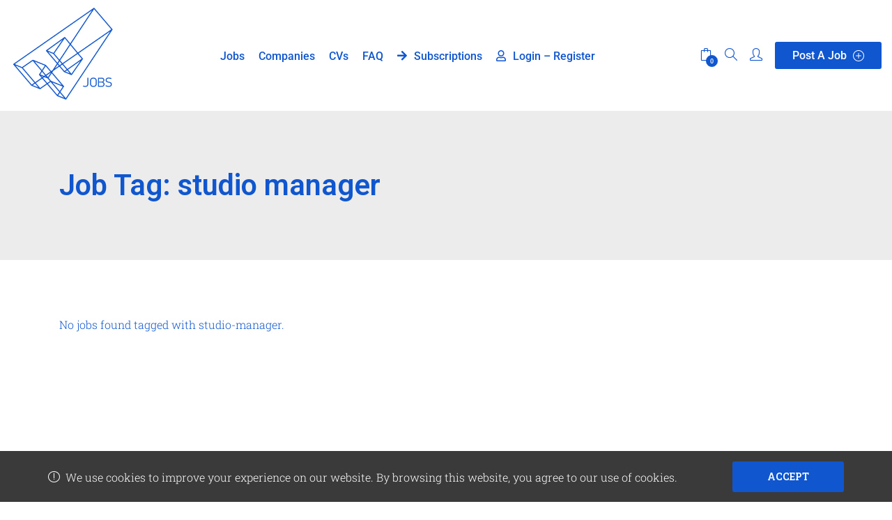

--- FILE ---
content_type: text/css; charset=utf-8
request_url: https://jobsarchisearch.b-cdn.net/wp-content/themes/jobs/assets/css/responsive.css?ver=6.9
body_size: 6641
content:
/**********************

Responsive.css
=============

Author:  Gino Aliaj
Theme: Cariera - Job Board WordPress Theme

Author URI: http://themeforest.net/user/gnodesign/
***************************/


/*------------------------------------------
  Responsive Grid Media Queries
--------------------------------------------*/

/* ---- Start of max-width 1400px CSS ---- */

@media all and (max-width: 1400px) {
    #dashboard .user-avatar-upload {
        display: block;
    }
}


/* ---- Start of max-width 1200px CSS ---- */

@media all and (max-width: 1200px) {
    main.half-map-wrapper {
        height: 100% !important;
    }
    main.half-map-wrapper .job-holder,
    main.half-map-wrapper .company-holder,
    main.half-map-wrapper .resume-holder {
        width: 100%;
        padding: 30px;
        -webkit-box-shadow: none;
        -moz-box-shadow: none;
        box-shadow: none;
    }
    main.half-map-wrapper .map-holder {
        width: 100%;
        position: fixed;
        top: 0;
        right: 0;
        bottom: 0;
        left: 0;
        z-index: 0;
        opacity: 0;
        visibility: hidden;
        -webkit-transition: opacity .5s ease;
        -moz-transition: opacity .5s ease;
        -ms-transition: opacity .5s ease;
        -o-transition: opacity .5s ease;
        transition: opacity .5s ease;
    }
    main.half-map-wrapper .map-holder.map-active {
        opacity: 1;
        visibility: visible;
        z-index: 999;
    }
    main.half-map-wrapper .job-holder a.map-view,
    main.half-map-wrapper .company-holder a.map-view,
    main.half-map-wrapper .resume-holder a.map-view {
        position: absolute;
        display: block;
        top: 0;
        right: 30px;
        color: #333;
    }
    main.half-map-wrapper .job-holder a.map-view i,
    main.half-map-wrapper .company-holder a.map-view i,
    main.half-map-wrapper .resume-holder a.map-view i {
        margin-right: 5px;
    }
    main.half-map-wrapper .map-holder a.list-view {
        position: absolute;
        display: block;
        top: 70px;
        left: 30px;
        z-index: 20;
        background: #fff;
        padding: 7px 10px;
        color: #333;
        -webkit-border-radius: 3px;
        -moz-border-radius: 3px;
        border-radius: 3px;
    }
    main.half-map-wrapper .map-holder a.list-view i {
        margin-right: 5px;
    }
    .login-register-page .form-wrapper {
        overflow-y: scroll !important;
    }
}

/* ---- End of max-width 1200px CSS ---- */


/* ---- Start of min-width 992px and max-width 1200px CSS ---- */

@media all and (min-width: 992px) and (max-width: 1200px) {
    /**************** 
		MAIN MENU
	****************/
    .navbar .navbar-nav>li>a {
        padding: 5px;
    }
    /**************** 
		LATEST NEWS SECTION
	****************/
    section#latest-news .blog-post .post-info:before,
    section#latest-news .blog-post .post-info:after {
        display: none;
    }
}


/* ---- Start of max-width 1024px CSS ---- */
@media (max-width: 1024px) {
    .d-flex {
        display: block !important;
    }
    /**************** 
		HEADER
    ****************/
    header.header1 {
        padding: 30px 0 20px 0
    }
    .mmenu-trigger {
        display: inline-block !important;
    }    
    header.main-header .main-nav-wrapper {
        display: none;
    }
    header.main-header .extra-menu {
        -webkit-box-flex: 100%;
        -ms-flex: 100%;
        flex: 100%;
        padding-top: 20px;
        padding-bottom: 10px;
        margin-top: 20px;
        border-top: 1px solid #e3e3e3;
    }
    body header.main-header .extra-menu-item .user-name {
        display: inline-block;
    }
    header.main-header .extra-menu .extra-add-listing {
        margin-left: auto;
    }
    .header-account-widget {
        left: 0;
    }
}
/* ---- End of max-width 1024px CSS ---- */


/* ---- Start of max-width 992px CSS ---- */

@media (max-width: 992px) {
    body > .wrapper,
    body > .wrapper.boxed {
        overflow: visible !important;
    }
    /**************** 
		FOOTERS
	****************/
    /****** Footer 1 ********/
    footer .footer-info [class*="col-xs"] {
        margin-bottom: 60px;
    }
    /****** Footer 4 ********/
    footer.footer-fixed {
        position: static;
    }
    /**************** 
		PAGES
	****************/
    /**************** 
		BLOG
	****************/
    /****** Blog - Sidebar ********/
    .sidebar {
        margin-top: 80px;
    }
    /**************** 
		SHOP
	****************/
    .woocommerce-page ul.products div:last-child li.product {
        margin-bottom: 0;
    }
    /* Single Product */
    .cariera-single-product-detail .summary.entry-summary {
        margin-top: 60px;
    }
    /****** Cart Page *******/
    .cart .actions .update-cart {
        padding: 20px 0;
        text-align: center;
    }
    /****** Checkout Page *******/
    h3#order_review_heading {
        padding-top: 60px;
    }
    /**************** 
		JOBS
	****************/
    .job-listings-main.job_grid.load-previous-active {
        margin: 0 !important;
    }
    /****** Job Page Header ********/
    section.job-header {
        text-align: center;
    }
    .single-job_listing .bookmark-wrapper {
        text-align: center;
    }
    /****** Jobs Grid ********/
    ul.job_listings .job_listing.job-grid.single_job_listing_2 .job-content-wrapper {
        display: block;
    }
    ul.job_listings .job_listing.job-grid.single_job_listing_2 .listing-media .job-company {
        width: 100%;
        height: 250px;
    }
    ul.job_listings .job_listing.job-grid.single_job_listing_2 .listing-body {
        border: 1px dashed #e3e3e3;
        border-top: 0;
    }
    /****** Jobs Quickview  ********/
    .job-listings-main .job-actions .job-quickview {
        display: none;
    }
    /****** Single Job Page ********/
    .single-job-listing .company-info .job-company-wrapper a {
        display:  block;
        text-align:  center;
    }
    .single-job-listing .company-info {
        display: block;
        margin: 0 auto;
    }
    .single-job-listing .company-info .job-company {
        margin: 0 auto;
    }
    .single-job-listing .company-info .job-company-info {
        text-align: center;
        padding: 0;
        margin-top: 20px;
    }
    .widget.job-sidebar {
        margin-top: 60px;
    }
    .job_application a,
    .job_application input {
        margin-bottom: 15px;
    }
    .job-sidebar,
    .resume-sidebar,
    .company-sidebar {
        margin-top: 65px;
    }
    /****** Job Resume Tab Search ********/
    .job-resume-tab-search .tab-content.version-2 form > div input {
        margin: 0 !important;
    }
    .job-resume-tab-search .geolocation {
        top: auto !important;
    }
    #search-form-tab-jobs .job-search-form .geolocation {
        bottom: 15px;
    }
    .job-resume-tab-search .tab-container.version-2 form > div {
        margin: 0;
    }
    .job-resume-tab-search .version-2 .geolocation {
        bottom: 0;
    }
    /****** Listing Categories Grid Layout 1 ********/
    .listing-categories.grid-layout1 .listing-category,
    .listing-categories.grid-layout2 .listing-category,
    .listing-categories.grid-layout3 .listing-category {
        -webkit-box-flex: 0;
        -ms-flex: 0 0 33.3333333333%;
        flex: 0 0 33.3333333333%;
        max-width: 33.3333333333%;
    }
    /**************** 
		RESUMES
	****************/
    .candidate-extra-info .right-side .candidate-resume {
        position: absolute;
        right: 0;
        top: -50px;
    }
    /**************** 
		COMPANIES
	****************/
    .companies-listing-a-z .companies-overview {
        -webkit-column-count: 2;
        -moz-column-count: 2;
        column-count: 2;
    }
    /**************** 
		SINGLE COMPANY
	****************/
    .company-page .company-info .company-details {
        -webkit-box-flex: 0;
        -ms-flex: 0.6;
        flex: 0.6;
    }
    .company-page .company-info .company-extra-info {
        -webkit-box-flex: 0;
        -ms-flex: 0.5;
        flex: 0.5;
    }
    /**************** 
		DASHBOARD
	****************/
    .dashboard-nav-inner {
	    max-height: 900px;
	    width: calc(100% + 18px);
	}        
    .page-template-user-dashboard.user-logged-in header {
        position: inherit;
    }
    #dashboard {
        margin-top: 0 !important;
        padding-top: 0 !important;
        min-height: auto;
    }
    /* Dashboard Nav */
    .dashboard-nav {
        min-width: 90%;
        max-width: 90%;
        margin: 0 5%;
        position: relative;
        min-height: auto;
        opacity: 1;
        visibility: hidden;
        max-height: 0;
        padding: 0;
        -webkit-border-radius: 0 0 4px 4px;
        -moz-border-radius: 0 0 4px 4px;
        border-radius: 0 0 4px 4px;
        -webkit-transition: all 0.3s;
        -moz-transition: all 0.3s;
        -ms-transition: all 0.3s;
        -o-transition: all 0.3s;
        transition: all 0.3s;
    }
    #dashboard .dashboard-nav-inner {
        width: 100%;
    }
    .dashboard-nav.active ul,
    .dashboard-nav.active {
        opacity: 1;
        visibility: visible;
        max-height: 900px;
    }
    .dashboard-nav ul,
    .dashboard-nav.active ul li ul,
    .dashboard-nav ul li ul {
        visibility: hidden;
        opacity: 0;
        max-height: 0;
        -webkit-transition: all .3s;
        -moz-transition: all .3s;
        -ms-transition: all .3s;
        -o-transition: all .3s;
        transition: all .3s;
    }
    .dashboard-nav.active ul li.active ul {
        visibility: visible;
        opacity: 1;
        max-height: 300px;
    }
    .dashboard-content {
        width: 100%;
        height: auto;
        padding: 40px 5%;
        margin-left: 0px;
    }
    /* Trigger */
    a.dashboard-mobile-nav {
        background: #1e1f21;
        color: #fff;
        display: block;
        width: 90%;
        max-height: 70px;
        margin: 0 5%;
        margin-top: 70px;
        padding: 20px 30px;
        -webkit-border-radius: 5px;
        -moz-border-radius: 5px;
        border-radius: 5px;
        -webkit-transition: 0.2s;
        -moz-transition: 0.2s;
        -ms-transition: 0.2s;
        -o-transition: 0.2s;
        transition: 0.2s;
    }
    a.dashboard-mobile-nav i {
        margin-right: 10px;
    }
    a.dashboard-mobile-nav.active {
        -webkit-border-radius: 4px 4px 0 0;
        -moz-border-radius: 4px 4px 0 0;
        border-radius: 4px 4px 0 0;
    }
    #dashboard .user-avatar-upload .edit-profile-photo {
        text-align: center;
    }
    #dashboard .user-avatar-upload .cariera-uploader.dropzone {
        margin-bottom: 30px;
    }
}


/* ---- End of max-width 992px CSS ---- */


/* ---- Start of min-width 480px and max-width 768px CSS ---- */

@media all and (min-width: 480px) and (max-width: 768px) {}


/* ---- End of min-width 480px and max-width 768px CSS ---- */

@media all and (max-width: 782px) {
    body.admin-bar nav.main-mobile-nav {
        margin-top:  46px;
    }
}

/* ---- Start of max-width 768px CSS ---- */

@media only screen and (max-width: 768px) {
    /**************** 
		JOB APPLICATIONS
	****************/
    .cariera-job-applications .application-content {
        text-align: center;
    }
    .cariera-job-applications .application-content img {
        display: block;
        margin: 0 auto;
        float: none;
    }
    .cariera-job-applications .application-content .buttons {
        left: 0;
        display: inline-block;
        top: 0;
        -webkit-transform: none;
        -moz-transform: none;
        -ms-transform: none;
        -o-transform: none;
        transform: none;
        position: relative;
        margin-top: 35px;
    }
    .cariera-job-applications .application-content .buttons a {
        display: inherit;
        margin-bottom: 10px;
    }
    .cariera-job-applications .application-footer .rating {
        float: none;
        margin: 0 auto;
    }
    .cariera-job-applications .application-footer ul {
        padding: 15px 0 0 0;
        margin: 0 auto;
        display: block;
        float: none;
        text-align: center;
    }
    /**************** 
		JOB LISTING
	****************/
    /* List Version 3 */
    .job-listings-main .job-list.single_job_listing_3.job_position_featured:before,
    .job-listings-main .job-list.single_job_listing_4.job_position_featured:before {
        left: -10px;
    }
    .job-listings-main .job-list.single_job_listing_3.job_position_featured:after,
    .job-listings-main .job-list.single_job_listing_4.job_position_featured:after {
        left: 15px;
    }
    /* ZipRecruiter & Indeed */
    ul.job_listings .job_listing.ziprecruiter_job_listing > a,
    ul.job_listings .job_listing.indeed_job_listing > a {
        display: block;
        text-align: center;
    }
    ul.job_listings .job_listing.ziprecruiter_job_listing .company_logo,
    ul.job_listings .job_listing.indeed_job_listing img {
        margin: 0;
    }
    ul.job_listings .job_listing.ziprecruiter_job_listing .position,
    ul.job_listings .job_listing.indeed_job_listing .position {
        padding: 40px 0;
    }
    ul.job_listings .job_listing.ziprecruiter_job_listing .meta,
    ul.job_listings .job_listing.indeed_job_listing .meta {
    	padding: 0;
    }
    /**************** 
		JOB SEARCH
    ****************/
    .job-search-form,
    .resume-search-form {
        display: block;
    }    
    .job-search-form > div,
    .resume-search-form > div {
        padding-bottom: 15px;
    }    
    .job-search-form > div:last-child,
    .resume-search-form > div:last-child {
        margin-top: 10px;
        padding-bottom: 0;
    }
    .job-search-form .geolocation,
    .resume-search-form .geolocation {
        bottom: 15px;
    }
    /* Version 2 */
    .job-search-form.style-2,
    .resume-search-form.style-2 {
        padding: 30px 15px;
        background-color: none;
        -webkit-box-shadow: none;
        -moz-box-shadow: none;
        box-shadow: none;
    }
    .job-search-form.style-2 > div,
    .resume-search-form.style-2 > div {
        border: 0;
        margin-bottom: 15px;
        background: #fff;    
        -webkit-border-radius: 3px;
        -moz-border-radius: 3px;
        border-radius: 3px;
        -webkit-box-shadow: 0 3px 10px rgba(0, 0, 0, .11);
        -moz-box-shadow: 0 3px 10px rgba(0, 0, 0, .11);
        box-shadow: 0 3px 10px rgba(0, 0, 0, .11);
    }
    .job-search-form.style-2 .search-submit,
    .resume-search-form.style-2 .search-submit {
        padding: 0;
        margin: 0;
        -webkit-box-shadow: none;
        -moz-box-shadow: none;
        box-shadow: none;
    }
    .job-search-form.style-2 .geolocation, 
    .resume-search-form.style-2 .geolocation {
        bottom: 0;
    }
    /**************** 
		RESUMES
	****************/
    .resume-page .candidate-info-wrapper {
        display: block;
        position: relative;
    }
    .resume-page .candidate-info-wrapper .candidate-info {
        width: 100%;
        text-align: center;
    }
    .resume-page .candidate-info-wrapper .candidate-photo {
        margin: 0 auto;
    }
    .resume-page .candidate-info-wrapper .candidate {
        padding: 0;
        margin-top: 20px;
        text-align: center;
    }
    .resume-page .candidate-info-wrapper .bookmark-wrapper {
        text-align: center;
        margin-top: 30px;
    }
    /**************** 
		COMPANIES
	****************/
    .company-letters ul {
        -ms-flex-wrap: wrap;
        flex-wrap: wrap;
        -webkit-box-pack: start;
        -ms-flex-pack: start;
        justify-content: flex-start;
        padding: 10px 20px;
     }
     .company-letters ul li + li {
         padding: 5px 10px;
     }
    .companies-listing-a-z .companies-overview {
        -webkit-column-count: 1;
        -moz-column-count: 1;
        column-count: 1;
    }
    /**************** 
		SINGLE COMPANY
	****************/
    .company-page .company-info {
        display: block;
        text-align: center;
        margin-top: -200px;
    }
    .company-page .company-info .company-photo {
        margin: 0 auto;
    }
    .company-page .company-info .company-details {
        margin-top: 30px;
    }
    .company-page .company-info .company-extra-info {
        margin-top: 30px;
        text-align: center;
    }
    .company-page .company-info .company-extra-info .company-contact {
        margin-top: 15px;
    }
    /**************** 
		LISTING CATEGORIES
	****************/
    /****** Listing Categories Grid Layout 1 ********/
    .listing-categories.grid-layout1 .listing-category,
    .listing-categories.grid-layout2 .listing-category,
    .listing-categories.grid-layout3 .listing-category {
        -webkit-box-flex: 0;
        -ms-flex: 0 0 50%;
        flex: 0 0 50%;
        max-width: 50%;
    }
}


/* ---- End of max-width 768px CSS ---- */


/* ---- Start of max-width 767px CSS ---- */

@media all and (max-width: 767px) {
    /**************** 
		GENERAL
	****************/
    .pricing-table,
    .pricing-table2 {
        margin-bottom: 25px;
    }
    .sidebar-left {
        order: 1;
    }
    .job-resume-tab-search .search-submit label {
        display: none;
    }
    .login-register-page .title-wrapper {
        min-height: 350px;
        height: auto;
    }
    .login-register-page .title-wrapper .title {
        font-size: 3rem;
    }
    .login-register-page .form-wrapper {
        overflow: visible !important;
        height: auto;
    }
    .login-register-page .form-wrapper .content {
        padding: 50px 25px;
        width: 100%;
    }
    .login-register-page .form-wrapper .content > .logo {
        margin-bottom: 50px;
    }
    .login-register-page .myaccount-loggedin {
        width: 100%;
    }
    .wp-social-login-provider-list a {
        display: block;
        width: 100%;
        margin-right: 0;
    }   
    .wp-social-login-provider-list {
        display: block;
        width: 100%;
    }
    /**************** 
		POPULAR CATEGORIES
	****************/
    section#categories .row .cat-wrapper:nth-child(3) {
        margin-bottom: 40px;
    }
    section#categories .category .category-descr {
        -webkit-transform: scale(1.2);
        -moz-transform: scale(1.2);
        -ms-transform: scale(1.2);
        -o-transform: scale(1.2);
        transform: scale(1.2);
    }
    /**************** 
		COUNTUP SECTION
	****************/
    section#countup .container>div {
        margin-bottom: 40px;
    }
    section#countup .container>div:last-child {
        margin-bottom: 0;
    }
    /**************** 
		TESTIMONIALS SECTION
	****************/
    .testimonial .review blockquote {
        padding: 80px 40px;
    }
    /**************** 
		GET STARTED SECTION
	****************/
    section.get-started {
        text-align: center;
    }
    section.get-started a {
        margin-top: 30px;
    }
    /**************** 
		FOOTERS
	****************/
    /****** Footer 1 *******/
    footer .footer-info .footer-newsletter .supporter-image {
        margin: 15px !important;
    }
    footer .copyright {
        text-align: center;
    }
    /**************** 
		PAGES
	****************/
    /****** Coming Soon Page *******/
    .coming-main .mailchimp .form-group input,
    .coming-main .mailchimp .form-group button {
        display: inline-block;
    }
    /**************** 
		SHOP
    ****************/
    .cariera-single-product-detail {
        display: block !important;
    }
    .woocommerce div.product div.images.woocommerce-product-gallery {
        width: 100% !important;
    }
    /**************** 
		JOBS
	****************/
    .job_listings .job_listing a img.company_logo,
    .job_listings .no_job_listings_found a img.company_logo {
        visibility: visible !important;
    }
    /* Job List */
    ul.job_listings .job_listing.job-list.single_job_listing_1 .job-content-wrapper,
    ul.job_listings .job_listing.job-list.single_job_listing_2 .job-content-wrapper {
        display: block;
    }
    ul.job_listings .job_listing.job-list.single_job_listing_1 .job-content-wrapper .job-company,
    ul.job_listings .job_listing.job-list.single_job_listing_2 .job-content-wrapper .job-company {
        margin: 0 auto;
    }
    ul.job_listings .job_listing.job-list.single_job_listing_1 .job-content-wrapper .job-content-main, 
	ul.job_listings .job_listing.job-list.single_job_listing_2 .job-content-wrapper .job-content-main {
        padding: 25px 0;
        margin: 0;
        text-align: center;
	}
    ul.job_listings .job_listing.job-list.single_job_listing_1 .job-content-wrapper .job-content-meta,
    ul.job_listings .job_listing.job-list.single_job_listing_2 .job-content-wrapper .job-content-meta {
        margin: 0;
    }
    ul.job_listings .job_listing.job-list.single_job_listing_1 .job-content-wrapper .job-content-meta ul li,
    ul.job_listings .job_listing.job-list.single_job_listing_2 .job-content-wrapper .job-content-meta ul li {
        text-align: center;
    }
    /* List Version 5 */
    ul.job_listings .job_listing.job-list.single_job_listing_5 .job-content-footer .job-details {
        display: block;
    }
    ul.job_listings .job_listing.job-list.single_job_listing_5 .job-content-footer .job-details > div {
        margin-bottom: 15px;
        border: none;
    }
    ul.job_listings .job_listing.job-list.single_job_listing_5 .job-content-footer .job-details .job-types-container {
        width: 100%;
        text-align: left;
    }
    /*** Job Application ***/
    .cariera-job-applications .application-tabs .app-tab-content .select-grid {
        width: 100% !important;
        display: block;
        float: none;
        margin: 0;
    }
    .cariera-job-applications .application-tabs .app-tab-content .delete_job_application{
        float: none;
    }
    .cariera-job-applications .application-tabs .app-tab-content input.btn{
        display: block;
        margin-top: 15px;
    }
    /*** Preview Job, Company & Resume ***/
    .job_listing_preview_title, 
    .resume_preview_title,
    .company_preview_title, 
    .resume_packages_title, 
    #job_package_selection .job_listing_packages_title, 
    .resume_packages_title {
        -ms-flex-direction: column;
        flex-direction: column;
    }
    .job_listing_preview_title h2,
    .company_preview_title h2 {
        order: -1;
        margin-bottom: 20px;
    }
    .job_listing_preview_title #job_preview_submit_button,
    .job_listing_preview_title #resume_preview_submit_button,
    .company_preview_title #company_preview_submit_button {
        margin-top: 10px;
    }
    /*** Submission flow for Jobs & Resumes ***/
    .submission-flow ul {
        -ms-flex-direction: column;
        flex-direction: column;
    }
    .submission-flow ul li {
        margin-bottom: 25px;
    }
    .submission-flow ul li:last-child {
        margin: 0;
    }
    .submission-flow ul li:after {
        display: none;
    }
    /*** WC PAID LISTINGS ***/
    .job_listing_packages ul.job_packages li.job-package,
    .job_listing_packages ul.job_packages li.user-job-package,
    .job_listing_packages ul.resume_packages li.resume-package,
    .job_listing_packages ul.resume_packages li.user-resume-package {
        flex-direction: column;
        padding: 40px 20px;
        text-align: center;
    }
    #job_package_selection .job_listing_packages ul.job_packages li.job-package .package-button,
	#job_package_selection .job_listing_packages ul.job_packages li.user-job-package .package-button,
	#job_package_selection .job_listing_packages ul.resume_packages li.resume-package .package-button,
	#job_package_selection .job_listing_packages ul.resume_packages li.user-resume-package .package-button {margin: 0 0 20px 0;}
    #job_package_selection .job_listing_packages ul.job_packages li.job-package .package-details,
    #job_package_selection .job_listing_packages ul.job_packages li.user-job-package .package-details,
    #job_package_selection .job_listing_packages ul.resume_packages li.resume-package .package-details,
    #job_package_selection .job_listing_packages ul.resume_packages li.user-resume-package .package-details,
    #job_package_selection .job_listing_packages ul.job_packages li.job-package .package-details .package-desc,
    #job_package_selection .job_listing_packages ul.job_packages li.user-job-package .package-details .package-desc,
    #job_package_selection .job_listing_packages ul.resume_packages li.resume-package .package-details .package-desc,
    #job_package_selection .job_listing_packages ul.resume_packages li.user-resume-package .package-details .package-desc {
        width: 100%;
    }
    .job_listing_packages ul.job_packages li.job-package .package-footer,
    .job_listing_packages ul.job_packages li.user-job-package .package-footer,
    .job_listing_packages ul.resume_packages li.resume-package .package-footer,
    .job_listing_packages ul.resume_packages li.user-resume-package .package-footer {
        margin: 20px 0 0 0;
    }
    #job_package_selection .job_listing_packages_title .button {
        display: block;
        float: none;
        margin-bottom: 15px;
        width: 100%;
    }
    #job_package_selection .job_listing_packages_title h2 {
        margin: 0;
    }
    /****** Listing Categories Grid Layout 4 ********/
    .listing-categories.grid-layout4 .category-item {
        -webkit-box-flex: 0;
        -ms-flex: 0 0 50%;
        flex: 0 0 50%;
        max-width: 50%;
    }
    .listing-categories.grid-layout4 .category-item:nth-child(1n+3) {
        border-top: 1px solid #e3e3e3;
    }
    .listing-categories.grid-layout4 .category-item:nth-child(2n+0) {
        border-right: 0;
    }
    /**************** 
		RESUME LISTING
    ****************/
    .widget ul.resumes li.resume a {
        text-align: left;
    }
    /* Resume List 1 */
    ul.resumes li.resume.resume-list.single_resume_1 a {
        display: block;
        text-align: center;
    }
    ul.resumes li.resume.resume-list.single_resume_1 .candidate-photo {
        margin: 0 auto;
    }
    ul.resumes li.resume.resume-list.single_resume_1 .candidate-content-main {
        padding: 40px 0;
    }
    ul.resumes li.resume.resume-list.single_resume_1 .resume-posted {
        text-align: center;
    }
    /* Resume List 2 */
    ul.resumes li.resume.resume-list.single_resume_2 .resume-content-footer .resume-details {
        display: block;
    }
    ul.resumes li.resume.resume-list.single_resume_2 .resume-content-footer .resume-details > div {
        margin-bottom: 15px;
        border: none;
    }
    /* Single Resume Page */
    .single-resume .resume_contact {
        padding: 0;
    }
    /**************** 
		COMPANY LISTING
    ****************/
    /* Company List 1 */
    ul.company_listings .company.company-list.single_company_1 .company-inner {
        display: block;
        text-align: center;
    }
    ul.company_listings .company.company-list.single_company_1 .company-inner .company-logo-wrapper > div {
        margin: 0 auto;
    }
    ul.company_listings .company.company-list.single_company_1 .company-inner .company-details {
        margin-top: 40px;
    }
    ul.company_listings .company.company-list.single_company_1 .company-inner .company-details .company-jobs {
        position: inherit;
        margin-top: 20px;
        transform: none;
    }
    /* Company List 2 */
    ul.company_listings .company.company-list.single_company_2 .company-content-footer .company-details {
        display: block;
    }
    ul.company_listings .company.company-list.single_company_2 .company-content-footer .company-details > div {
        margin-bottom: 15px;
        border: none;
    }
    ul.company_listings .company.company-list.single_company_2 .company-content-footer .company-details .company-jobs {
        width: 100%;
        text-align: left;
    }
}

/* ---- End of max-width 767px CSS ---- */

@media all and (max-width: 600px) {
    .page-template-user-dashboard.user-logged-in header {
        position: relative;
    }
}


/* ---- Start of max-width 580px CSS ---- */

@media all and (max-width: 580px) {
    /**************** 
		JOB LISTING
    ****************/
    .job_filters .showing_jobs a, 
    .job_filters .showing_resumes a, 
    .resume_filters .showing_jobs a, 
    .resume_filters .showing_resumes a {
        float: none;
    }
    /* Account Signin */
    .job-manager-form fieldset .account-sign-in {
        display: block;
        padding: 25px;
    }
    .job-manager-form fieldset .account-sign-in .button-wrapper {
        margin-top: 20px;
    }
    .job-manager-form fieldset .account-sign-in .button-wrapper a {
        float: none;
        width: 100%;
    }
    /* List Version 3 */
    ul.job_listings .job_listing.job-list.single_job_listing_3 .job-content-wrapper,
    ul.job_listings .job_listing.job-list.single_job_listing_4 .job-content-wrapper {
        display: block;
    }
    ul.job_listings .job_listing.job-list.single_job_listing_3 .listing-media {
        margin: 0 0 40px 0;
    }
    ul.job_listings .job_listing.job-list.single_job_listing_3 .listing-media .job-company,
    ul.job_listings .job_listing.job-list.single_job_listing_4 .listing-media .job-company {
        width: 100%;
        height: 250px;
    }
    ul.job_listings .job_listing.job-list.single_job_listing_3 .listing-body {
        padding: 0;
    }
    /* List Version 4 */
    ul.job_listings .job_listing.job-list.single_job_listing_4 .listing-body {
        border: 1px dashed #e3e3e3;
        border-top: 0;
    }
    /* Company Selection */
    #company-selection {
        display: block;
    }    
    #company-selection .fieldset {
        width: 100%;
        margin-bottom: 30px;
    }    
    #company-selection .fieldset:last-child {
        margin-bottom: 0;
    }
    #company-selection .fieldset input.company-selection-radio ~ label {
        width: 100%;
    }
    /* Post a Job */
    .job-manager-form fieldset.fieldset-job_listing_career_level,
    .job-manager-form fieldset.fieldset-job_listing_experience,
    .job-manager-form fieldset.fieldset-rate_min,
    .job-manager-form fieldset.fieldset-rate_max, 
    .job-manager-form fieldset.fieldset-salary_min,
    .job-manager-form fieldset.fieldset-salary_max,
    .job-manager-form fieldset.fieldset-company_name,
    .job-manager-form fieldset.fieldset-company_manager_id,
    .job-manager-form fieldset.cariera-company-manager-fieldset,
    .job-manager-form fieldset.fieldset-candidate_education_level,
    .job-manager-form fieldset.fieldset-candidate_experience_years,
    .job-manager-form fieldset.fieldset-resume_skills,
    .job-manager-form fieldset.fieldset-candidate_rate,
    .job-manager-form fieldset.fieldset-candidate_facebook,
    .job-manager-form fieldset.fieldset-candidate_twitter,
    .job-manager-form fieldset.fieldset-candidate_linkedin,
    .job-manager-form fieldset.fieldset-candidate_instagram,
    .job-manager-form fieldset.fieldset-candidate_youtube {
        width: 100%;
    }
    /****** Listing Categories Grid Layout 1 ********/
    .listing-categories.grid-layout1 .listing-category,
    .listing-categories.grid-layout2 .listing-category,
    .listing-categories.grid-layout3 .listing-category {
        -webkit-box-flex: 0;
        -ms-flex: 0 0 100%;
        flex: 0 0 100%;
        max-width: 100%;
    }
    /****** Listing Categories Grid Layout 4 ********/
    .listing-categories.grid-layout4 .category-item {
        -webkit-box-flex: 0;
        -ms-flex: 0 0 100%;
        flex: 0 0 100%;
        max-width: 100%;
    }
    .listing-categories.grid-layout4 .category-item:nth-child(1n+2) {
        border-top: 1px solid #e3e3e3;
    }
    .listing-categories.grid-layout4 .category-item:nth-child(1n+0) {
        border-right: 0;
    }
    /**************** 
		FOOTERS
	****************/
    footer .footer-info [class*="col-xs"] {
        width: 100%;
    }
    footer .footer-info [class*="col-xs"]:last-child {
        margin-bottom: 0;
    }    
    footer .copyright .social-btns {
        margin-top: 10px;
        padding: 0;
        text-align: center !important;
    }
    /**************** 
		PAGES
	****************/
    /**************** 
		BLOG
	****************/
    /****** Single Blog Post ********/
    #blog-comments .comments-list .comment-replies {
        margin-left: -50px;
    }
    #blog-comments .comments-list .comment-replied:before {
        content: '\f148';
        font-family: 'fontawesome';
        position: absolute;
        left: 20px;
        font-size: 28px;
        transform: scaleX(-1);
        color: #999;
        opacity: .5;
    }
    .post-navigation .nav-links .nav-next,
    .post-navigation .nav-links .nav-previous {
        max-width: 100%;
        text-align: center;
        float: none;
    }
    .post-navigation .nav-links .nav-previous {
        margin-top: 5px;
    }
    /**************** 
		JOB APPLICATIONS
	****************/
    .job-applications-download-csv {
        float: none;
        padding-bottom: 10px;
        display: block;
    }
    .cariera-job-applications .filter-job-applications {
        margin-bottom: 20px;
    }
    .cariera-job-applications .filter-job-applications > div {
        width: 100%;
        margin-bottom: 20px;
    }
    .cariera-job-applications .filter-job-applications > div:last-child {
        margin-bottom: 0;
    }
    /**************** 
		RESUMES
	****************/
    .resume-header .candidate-photo {
        float: none;
        width: 100%;
        padding: 0;
    }
    .resume-header .candidate-photo img{
        margin: 0 auto;
        display: block;
    }
    .resume-header .candidate-title,
    .resume-header .candidate-info {
        text-align: center;
    }
    .resume-header .candidate-info {
        padding-bottom: 20px;
    }
    .candidate-extra-info .left-side {
        display: none;
    }
    /**************** 
		HALF MAP
	****************/
    main.half-map-wrapper .job-holder a.map-view,
    main.half-map-wrapper .company-holder a.map-view,
    main.half-map-wrapper .resume-holder a.map-view {
        position: relative;
        right: 0;
        margin-bottom: 20px;
    }
    /**************** 
		BOOKMARKS
	****************/
    .wp-job-manager-bookmarks-form.has-bookmark .remove-bookmark-wrapper {
        text-align: center;
    }
    .wp-job-manager-bookmarks-form:hover a.remove-bookmark {
        float: none;
        padding: 10px;
    }
    .wp-job-manager-bookmarks-form.has-bookmark .remove-bookmark-wrapper a.bookmark-notice {
        margin-top: 10px;
    }
}
/* ---- End of max-width 580px CSS ---- */


/* ---- Start of max-width 480px CSS ---- */
@media all and (max-width: 480px) {
    #social-share-modal .social-btns li {
        width: 50% !important;
    }
    .user-roles-wrapper {
        display: block;
    }
    .user-roles-wrapper .user-role {
        width: 100%;
        margin-bottom: 20px;
    }
    /**************** 
		PAGES
	****************/
    /****** Coming Soon Page *******/
    .coming-main h3 {
        padding-top: 20px;
    }
    .coming-main .mailchimp .form-group input,
    .coming-main .mailchimp .form-group button {
        width: 100%;
    }
    .coming-main .mailchimp .form-group button {
        margin-left: 0;
        margin-top: 10px;
    }
    /**************** 
		SHOP
	****************/
    .woocommerce ul.products[class*=columns-] li.product,
    .woocommerce ul.products li.product,
    ul.products[class*=columns-] li.product,
    ul.products li.product {
        width: 100%;
        margin-right: 0!important;
    }
    /****** Single Product Page *******/
    .product-wrapper .comments-list .comment-body .comment-rating {
        display: block;
        width: 100%;
        margin: 0;
        padding: 5px 0;
    }
    .woocommerce div.product .woocommerce-tabs ul.tabs li {
        padding-top: 5px;
        width: 100%;
    }
    .woocommerce #review_form #respond .comment-form-author,
    .woocommerce #review_form #respond .comment-form-email {
        width: 100% !important;
        padding: 0 !important;
    }
    /**************** 
		JOBS
	****************/
    .job_filters .search_jobs div.filter_first,
    .job_filters .search_jobs div.search_keywords,
    .job_filters .search_jobs div.filter_last,
    .job_filters .search_jobs div.search_location, 
    .job_filters .search_jobs div.search_region,
    .job_filters .search_jobs div.search_salary_min,
    .job_filters .search_jobs div.search_salary_max,
    .job_filters .search_jobs div.search_rate_min,
    .job_filters .search_jobs div.search_rate_max,
    .company_filters .search_companies div.search_keywords,
    .company_filters .search_companies div.search_location,
    .resume_filters .search_resumes div.resume-filter.search_skills,
    .resume_filters .search_resumes div.resume-filter.search_by_rate {
        width: 100%;
        padding: 0;
    }
    .job_listings .listing-loader,
    .resumes .listing-loader {
        top: 700px;
    }
    .company_listings .listing-loader {
        top: 500px;
    }
    /*** Preview Job, Company & Resume ***/
    .job_listing_preview_title .button,
    .company_preview_title .button {
        width: 100%;
    }
    /****** Listing Categories List Layout 2 ********/
    ul.listing-categories.list-layout2 li a {
        display: block;
    }
    ul.listing-categories.list-layout2 li .category-img {
        width: 100%;
        max-width: 100%;
    }
    /**************** 
		RESUMES
	****************/
    .resume_filters .search_resumes div.filter_first,
    .resume_filters .search_resumes div.search_keywords {
        width: 100%;
        padding: 0 !important;
    }
    .resume_filters .search_resumes div.filter_last,
    .resume_filters .search_resumes div.search_location{
        width: 100%;
        padding: 10px 0 0 0 !important;
    }
    /**************** 
		GENERAL
	****************/
    .testimonials-carousel-style2 .testimonial:before {
        content: '\f10d';
        left: 0;
        border: 0;
        right: 0;
        top: 10px;
        opacity: 0.2;
    }
    .testimonials-carousel-style2 .testimonial .review {
        padding: 25px 25px 50px 25px;
    }
    .infoBox {
        max-width: 80%;
        left: -150px !important;
    }
    .gmnoprint.gm-bundled-control .gmnoprint {
        top: 170px !important;
    }
    /**************** 
		COOKIE BAR
	****************/
    .cariera-cookies-inner {
        display: block !important;
        text-align: center;
    }
    .cariera-cookies-inner .cookies-buttons {
        margin: 15px auto !important;
    }
    /**************** 
		HEADER
	****************/
    body header.main-header .extra-menu-item .user-name {
        display: none;
    }
}


/* ---- End of max-width 480px CSS ---- */


/* ---- Start of max-width 420px CSS ---- */

@media all and (max-width: 420px) {
    /**************** 
		JOB CATEGORIES
	****************/
    .category-list-layout ul.job-category.list-cat-ver2 li a {
        display: block;
    }
    .category-list-layout ul.job-category.list-cat-ver2 li .category-img {
        max-width: 100%;
    }
    .category-list-layout ul.job-category.list-cat-ver2 li .category-info:after {
        display: none;
    }
}


/* ---- End of max-width 420px CSS ---- */


/* ---- Start of max-width 380px CSS ---- */

@media all and (max-width: 380px) {
    /****** General Blog ********/
    .pagination-next-prev .nav-links .previous,
    .pagination-next-prev .nav-links .next {
        float: none;
        text-align: center;
    }
    .pagination-next-prev .nav-links .next {
        margin-top: 25px;
    }
    /****** JOBS ******/
    .job_filters .showing_jobs span,
    .resume_filters .showing_resumes span {
        display: block;
        padding-bottom: 10px;
    }
    /****** JOB APPLICATIONS ******/
    .cariera-job-applications .application-tabs {
        margin: 0 20px;
    }
}


/* ---- End of max-width 380px CSS ---- */


/* ---- Start of max-width 350px CSS ---- */

@media all and (max-width: 350px) {
    /**************** 
		GENERAL STYLES
	****************/
    .login-form-popup .login-form-box {
        padding: 25px;
    }
    a#vc_load-inline-editor {
        display: block;
        margin-top: 20px;
    }
    /**************** 
		BLOG
	****************/
    /****** General ******/
    article figure.post-quote blockquote {
        padding: 40px 20px;
    }
    /****** Single Blog Post ********/
    #blog-comments .comments-list .comment-body .comment-reply {
        margin: 0;
    }
    /**************** 
		HEADER
    ****************/
    .header-account-widget {
        left: -100%;
    }
}


/* ---- End of max-width 350px CSS ---- */


/* ---- Start of max-height 420px CSS ---- */

@media screen and (max-height: 420px) {
}

--- FILE ---
content_type: text/css; charset=utf-8
request_url: https://jobsarchisearch.b-cdn.net/wp-content/uploads/elementor/css/post-3844.css?ver=1761564228
body_size: 1193
content:
.elementor-3844 .elementor-element.elementor-element-188faea6 > .elementor-container{max-width:1280px;min-height:180px;}.elementor-3844 .elementor-element.elementor-element-188faea6{transition:background 0.3s, border 0.3s, border-radius 0.3s, box-shadow 0.3s;margin-top:0150px;margin-bottom:0px;z-index:1;}.elementor-3844 .elementor-element.elementor-element-188faea6 > .elementor-background-overlay{transition:background 0.3s, border-radius 0.3s, opacity 0.3s;}.elementor-bc-flex-widget .elementor-3844 .elementor-element.elementor-element-738ebfd4.elementor-column .elementor-column-wrap{align-items:center;}.elementor-3844 .elementor-element.elementor-element-738ebfd4.elementor-column.elementor-element[data-element_type="column"] > .elementor-column-wrap.elementor-element-populated > .elementor-widget-wrap{align-content:center;align-items:center;}.elementor-3844 .elementor-element.elementor-element-738ebfd4.elementor-column > .elementor-column-wrap > .elementor-widget-wrap{justify-content:center;}.elementor-3844 .elementor-element.elementor-element-738ebfd4 > .elementor-column-wrap > .elementor-widget-wrap > .elementor-widget:not(.elementor-widget__width-auto):not(.elementor-widget__width-initial):not(:last-child):not(.elementor-absolute){margin-bottom:40px;}.elementor-3844 .elementor-element.elementor-element-738ebfd4:not(.elementor-motion-effects-element-type-background) > .elementor-column-wrap, .elementor-3844 .elementor-element.elementor-element-738ebfd4 > .elementor-column-wrap > .elementor-motion-effects-container > .elementor-motion-effects-layer{background-color:#FC846F;}.elementor-3844 .elementor-element.elementor-element-738ebfd4 > .elementor-element-populated{transition:background 0.3s, border 0.3s, border-radius 0.3s, box-shadow 0.3s;}.elementor-3844 .elementor-element.elementor-element-738ebfd4 > .elementor-element-populated > .elementor-background-overlay{transition:background 0.3s, border-radius 0.3s, opacity 0.3s;}.elementor-3844 .elementor-element.elementor-element-738ebfd4 > .elementor-element-populated > .elementor-widget-wrap{padding:1px 1px 1px 1px;}.elementor-3844 .elementor-element.elementor-element-270ca2f0{color:#FFFFFF;font-family:"Roboto", Sans-serif;font-size:1.2rem;font-weight:500;line-height:0.8em;}.elementor-3844 .elementor-element.elementor-element-270ca2f0 > .elementor-widget-container{margin:50px 50px 10px 50px;}.elementor-3844 .elementor-element.elementor-element-459eb0b4{color:#1056CF;font-family:"Roboto", Sans-serif;font-size:2.4rem;font-weight:500;}.elementor-3844 .elementor-element.elementor-element-459eb0b4 > .elementor-widget-container{margin:10px 50px 0px 50px;padding:0px 0px 0px 0px;}.elementor-3844 .elementor-element.elementor-element-6c623cf3 > .elementor-widget-container{margin:-26px 50px 50px 50px;padding:0px 0px 0px 0px;background-color:#FFFFFF00;}.elementor-3844 .elementor-element.elementor-element-0e6d4fa:not(.elementor-motion-effects-element-type-background), .elementor-3844 .elementor-element.elementor-element-0e6d4fa > .elementor-motion-effects-container > .elementor-motion-effects-layer{background-color:#1056CF;}.elementor-3844 .elementor-element.elementor-element-0e6d4fa > .elementor-background-overlay{background-color:#FFFFFF;opacity:0;transition:background 0.3s, border-radius 0.3s, opacity 0.3s;}.elementor-3844 .elementor-element.elementor-element-0e6d4fa{transition:background 0.3s, border 0.3s, border-radius 0.3s, box-shadow 0.3s;margin-top:-200px;margin-bottom:-200px;padding:280px 0px 150px 0px;}.elementor-3844 .elementor-element.elementor-element-d0aa821{--spacer-size:5px;}.elementor-3844 .elementor-element.elementor-element-b320892{--grid-template-columns:repeat(0, auto);--grid-column-gap:19px;--grid-row-gap:0px;}.elementor-3844 .elementor-element.elementor-element-b320892 .elementor-widget-container{text-align:left;}.elementor-3844 .elementor-element.elementor-element-b320892 .elementor-social-icon{background-color:#FFFFFF00;--icon-padding:0em;}.elementor-3844 .elementor-element.elementor-element-b320892 .elementor-social-icon i{color:#FC846F;}.elementor-3844 .elementor-element.elementor-element-b320892 .elementor-social-icon svg{fill:#FC846F;}.elementor-3844 .elementor-element.elementor-element-b320892 .elementor-social-icon:hover i{color:#FFFFFF;}.elementor-3844 .elementor-element.elementor-element-b320892 .elementor-social-icon:hover svg{fill:#FFFFFF;}.elementor-3844 .elementor-element.elementor-element-b320892 > .elementor-widget-container{padding:0px 0px 0px 0px;}.elementor-3844 .elementor-element.elementor-element-c72fab2 .elementor-nav-menu .elementor-item{font-family:"Roboto", Sans-serif;font-size:1rem;font-weight:500;line-height:0.1em;letter-spacing:-0.4px;}.elementor-3844 .elementor-element.elementor-element-c72fab2 .elementor-nav-menu--main .elementor-item{color:#FC846F;fill:#FC846F;padding-left:0px;padding-right:0px;}.elementor-3844 .elementor-element.elementor-element-c72fab2 .elementor-nav-menu--main .elementor-item:hover,
					.elementor-3844 .elementor-element.elementor-element-c72fab2 .elementor-nav-menu--main .elementor-item.elementor-item-active,
					.elementor-3844 .elementor-element.elementor-element-c72fab2 .elementor-nav-menu--main .elementor-item.highlighted,
					.elementor-3844 .elementor-element.elementor-element-c72fab2 .elementor-nav-menu--main .elementor-item:focus{color:#FFFFFF;fill:#FFFFFF;}.elementor-3844 .elementor-element.elementor-element-c72fab2 > .elementor-widget-container{margin:0px 0px 0px 0px;padding:0px 0px 0px 0px;}.elementor-3844 .elementor-element.elementor-element-c30ce88 .elementor-nav-menu .elementor-item{font-family:"Roboto", Sans-serif;font-size:1rem;font-weight:500;line-height:0.1em;letter-spacing:-0.4px;}.elementor-3844 .elementor-element.elementor-element-c30ce88 .elementor-nav-menu--main .elementor-item{color:#FC846F;fill:#FC846F;padding-left:0px;padding-right:0px;}.elementor-3844 .elementor-element.elementor-element-c30ce88 .elementor-nav-menu--main .elementor-item:hover,
					.elementor-3844 .elementor-element.elementor-element-c30ce88 .elementor-nav-menu--main .elementor-item.elementor-item-active,
					.elementor-3844 .elementor-element.elementor-element-c30ce88 .elementor-nav-menu--main .elementor-item.highlighted,
					.elementor-3844 .elementor-element.elementor-element-c30ce88 .elementor-nav-menu--main .elementor-item:focus{color:#FFFFFF;fill:#FFFFFF;}.elementor-3844 .elementor-element.elementor-element-c30ce88 > .elementor-widget-container{margin:0px 0px 0px 0px;padding:0px 0px 0px 0px;}.elementor-3844 .elementor-element.elementor-element-3f1267f{text-align:left;color:#1056CF;font-family:"Roboto Slab", Sans-serif;font-size:1rem;font-weight:300;text-transform:none;line-height:1.3em;}.elementor-3844 .elementor-element.elementor-element-6305b27{text-align:left;color:#FFFFFF;font-family:"Roboto", Sans-serif;font-size:16px;font-weight:300;line-height:1.8em;}.elementor-3844 .elementor-element.elementor-element-6305b27 > .elementor-widget-container{margin:0px 0px 0px 0px;padding:0px 0px 0px 0px;}.elementor-3844 .elementor-element.elementor-element-4295b07{text-align:left;color:#FFFFFF;font-family:"Roboto Slab", Sans-serif;font-size:1rem;font-weight:500;text-transform:none;line-height:1.3em;}.elementor-3844 .elementor-element.elementor-element-4295b07 > .elementor-widget-container{margin:0px 0px 0px 0px;padding:0px 0px 0px 0px;}.elementor-3844 .elementor-element.elementor-element-a625a28{--spacer-size:50px;}.elementor-3844 .elementor-element.elementor-element-e7629a2 .elementor-nav-menu .elementor-item{font-family:"Roboto", Sans-serif;font-size:0.8rem;font-weight:500;line-height:0.1em;letter-spacing:-0.4px;}.elementor-3844 .elementor-element.elementor-element-e7629a2 .elementor-nav-menu--main .elementor-item{color:#FC846F;fill:#FC846F;}.elementor-3844 .elementor-element.elementor-element-e7629a2 .elementor-nav-menu--main .elementor-item:hover,
					.elementor-3844 .elementor-element.elementor-element-e7629a2 .elementor-nav-menu--main .elementor-item.elementor-item-active,
					.elementor-3844 .elementor-element.elementor-element-e7629a2 .elementor-nav-menu--main .elementor-item.highlighted,
					.elementor-3844 .elementor-element.elementor-element-e7629a2 .elementor-nav-menu--main .elementor-item:focus{color:#FFFFFF;fill:#FFFFFF;}.elementor-3844 .elementor-element.elementor-element-2751f72 > .elementor-container{min-height:200px;}.elementor-3844 .elementor-element.elementor-element-2751f72:not(.elementor-motion-effects-element-type-background), .elementor-3844 .elementor-element.elementor-element-2751f72 > .elementor-motion-effects-container > .elementor-motion-effects-layer{background-color:#FFFFFF;}.elementor-3844 .elementor-element.elementor-element-2751f72{transition:background 0.3s, border 0.3s, border-radius 0.3s, box-shadow 0.3s;margin-top:0px;margin-bottom:0px;}.elementor-3844 .elementor-element.elementor-element-2751f72 > .elementor-background-overlay{transition:background 0.3s, border-radius 0.3s, opacity 0.3s;}.elementor-3844 .elementor-element.elementor-element-89eee2c{color:#1056CF;font-family:"Roboto", Sans-serif;font-size:0.8rem;font-weight:500;}.elementor-3844 .elementor-element.elementor-element-9252bfe .elementor-nav-menu .elementor-item{font-family:"Roboto", Sans-serif;font-size:0.8rem;font-weight:500;line-height:0.1em;letter-spacing:-0.4px;}.elementor-3844 .elementor-element.elementor-element-9252bfe .elementor-nav-menu--main .elementor-item{color:#1056CF;fill:#1056CF;}.elementor-3844 .elementor-element.elementor-element-9252bfe .elementor-nav-menu--main .elementor-item:hover,
					.elementor-3844 .elementor-element.elementor-element-9252bfe .elementor-nav-menu--main .elementor-item.elementor-item-active,
					.elementor-3844 .elementor-element.elementor-element-9252bfe .elementor-nav-menu--main .elementor-item.highlighted,
					.elementor-3844 .elementor-element.elementor-element-9252bfe .elementor-nav-menu--main .elementor-item:focus{color:#FC846F;fill:#FC846F;}@media(max-width:1024px){.elementor-3844 .elementor-element.elementor-element-188faea6{padding:0% 5% 0% 5%;}}@media(max-width:767px){.elementor-3844 .elementor-element.elementor-element-270ca2f0{line-height:1.1em;}.elementor-3844 .elementor-element.elementor-element-459eb0b4{font-size:19px;line-height:1.1em;}.elementor-3844 .elementor-element.elementor-element-b320892 .elementor-widget-container{text-align:center;}.elementor-3844 .elementor-element.elementor-element-c72fab2 .elementor-nav-menu .elementor-item{font-size:1.1rem;line-height:0.3em;letter-spacing:0px;}.elementor-3844 .elementor-element.elementor-element-c72fab2 .elementor-nav-menu--main .elementor-item{padding-top:9px;padding-bottom:9px;}.elementor-3844 .elementor-element.elementor-element-c72fab2{--e-nav-menu-horizontal-menu-item-margin:calc( 0px / 2 );}.elementor-3844 .elementor-element.elementor-element-c72fab2 .elementor-nav-menu--main:not(.elementor-nav-menu--layout-horizontal) .elementor-nav-menu > li:not(:last-child){margin-bottom:0px;}.elementor-3844 .elementor-element.elementor-element-c30ce88 .elementor-nav-menu .elementor-item{font-size:1.1rem;line-height:0.3em;letter-spacing:0px;}.elementor-3844 .elementor-element.elementor-element-c30ce88 .elementor-nav-menu--main .elementor-item{padding-top:9px;padding-bottom:9px;}.elementor-3844 .elementor-element.elementor-element-c30ce88{--e-nav-menu-horizontal-menu-item-margin:calc( 0px / 2 );}.elementor-3844 .elementor-element.elementor-element-c30ce88 .elementor-nav-menu--main:not(.elementor-nav-menu--layout-horizontal) .elementor-nav-menu > li:not(:last-child){margin-bottom:0px;}.elementor-3844 .elementor-element.elementor-element-3f1267f{text-align:center;}.elementor-3844 .elementor-element.elementor-element-6305b27{text-align:center;}.elementor-3844 .elementor-element.elementor-element-4295b07{text-align:center;}.elementor-3844 .elementor-element.elementor-element-e7629a2 .elementor-nav-menu .elementor-item{font-size:0.8rem;letter-spacing:0px;}.elementor-3844 .elementor-element.elementor-element-e7629a2 .elementor-nav-menu--main .elementor-item{padding-left:0px;padding-right:0px;padding-top:12px;padding-bottom:12px;}.elementor-3844 .elementor-element.elementor-element-e7629a2{--e-nav-menu-horizontal-menu-item-margin:calc( 12px / 2 );}.elementor-3844 .elementor-element.elementor-element-e7629a2 .elementor-nav-menu--main:not(.elementor-nav-menu--layout-horizontal) .elementor-nav-menu > li:not(:last-child){margin-bottom:12px;}.elementor-3844 .elementor-element.elementor-element-ebe3295 > .elementor-element-populated{margin:0px 0px 0px 0px;--e-column-margin-right:0px;--e-column-margin-left:0px;}.elementor-3844 .elementor-element.elementor-element-ebe3295 > .elementor-element-populated > .elementor-widget-wrap{padding:0px 0px 0px 0px;}.elementor-3844 .elementor-element.elementor-element-9252bfe .elementor-nav-menu .elementor-item{font-size:0.8rem;letter-spacing:0px;}.elementor-3844 .elementor-element.elementor-element-9252bfe .elementor-nav-menu--main .elementor-item{padding-top:9px;padding-bottom:9px;}.elementor-3844 .elementor-element.elementor-element-9252bfe{--e-nav-menu-horizontal-menu-item-margin:calc( 0px / 2 );}.elementor-3844 .elementor-element.elementor-element-9252bfe .elementor-nav-menu--main:not(.elementor-nav-menu--layout-horizontal) .elementor-nav-menu > li:not(:last-child){margin-bottom:0px;}}